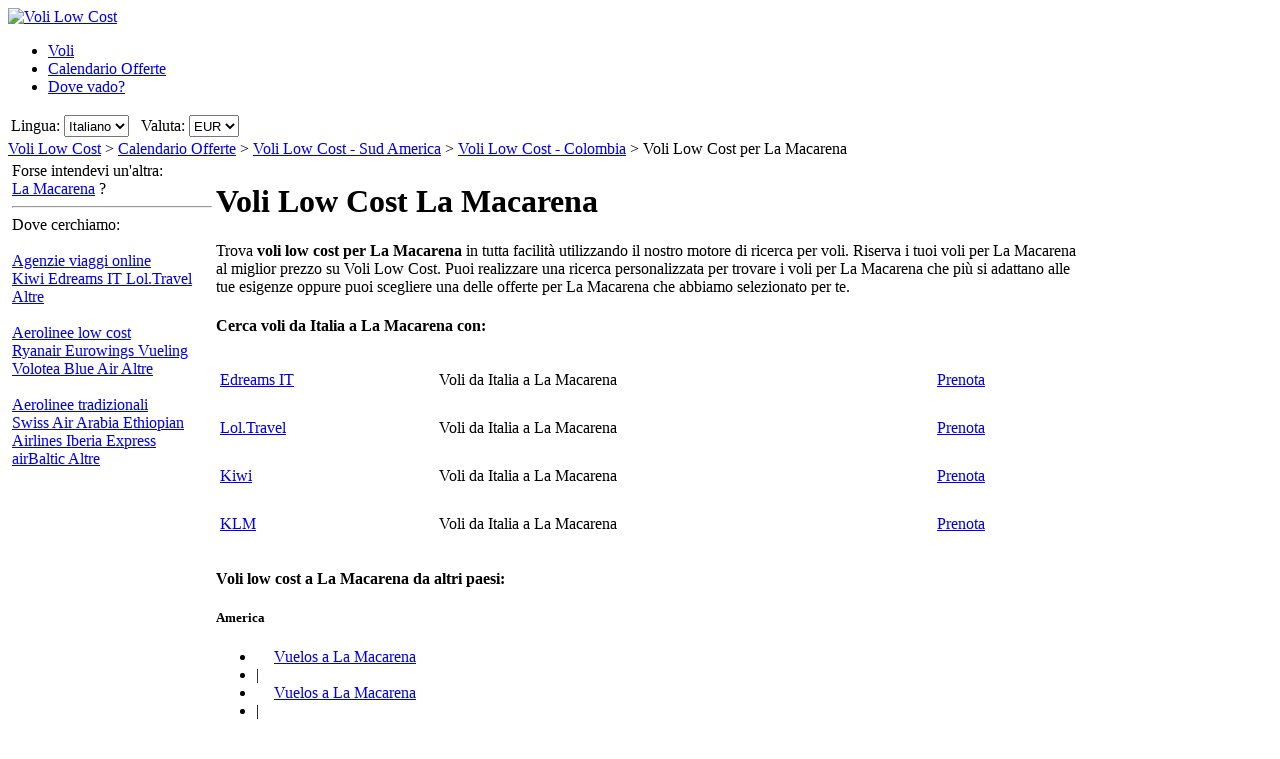

--- FILE ---
content_type: text/html; charset=UTF-8
request_url: https://www.volilowcost.it/voli-a/la-macarena-colombia.htm
body_size: 17792
content:

<!DOCTYPE html PUBLIC "-//W3C//DTD XHTML 1.0 Transitional//EN"
   "http://www.w3.org/TR/xhtml1/DTD/xhtml1-transitional.dtd">
<html xmlns="http://www.w3.org/1999/xhtml" xml:lang="it" lang="it" prefix="og: http://ogp.me/ns#">
<head>
	<title>Voli low cost La Macarena - Offerte voli La Macarena, Colombia</title>
	
	<meta http-equiv="Content-Type" content="text/html; charset=UTF-8"/>
	<meta name="viewport" content="width=device-width, initial-scale=1"/>
	<meta name="description" content="Offerte di voli low cost a La Macarena, Colombia con VoliLowCost.it. Cerca e confronta voli a La Macarena, Colombia."/>
	<meta name="keywords" content="voli low cost La Macarena, voli La Macarena, voli Colombia, voli economici La Macarena, offerte voli La Macarena"/>
	<meta property="og:title" content="Voli low cost La Macarena - Offerte voli La Macarena, Colombia" />
	<meta property="og:image" content="https://www.volilowcost.it/themes/v2009_R/i/logos/logo-it-IT.png" />
	<meta property="og:description" content="Offerte di voli low cost a La Macarena, Colombia con VoliLowCost.it. Cerca e confronta voli a La Macarena, Colombia." />
	<link rel="shortcut icon" href="/i/vuelosbaratos.ico"/>
	
	<link type="text/css" rel="stylesheet" href="https://1.vbimg.com/themes/v2009_R/css/cfglobal.css"/>
	<link type="text/css" rel="stylesheet" href="https://1.vbimg.com/themes/v2009_R/css/popcalendar.css"/>
	<link type="text/css" rel="stylesheet" href="https://1.vbimg.com/themes/v2009_R/css/staticcontent.css"/>
	<script type="text/javascript" src="/js/dynamic/strings-it.js?ts=1dc87c5ca91f596"></script>

	<script type="text/javascript">/*<![CDATA[*/
		LANG_CODE = 'it';
		FULL_PARAMS = '&amp;Full=true&amp;ShowIATA=true';
		EXTRA_PARAMS = '';
		ROOT_FOLDER = '/';
		FLIGHTS_FOLDER = '/VoliEconomici/';
		CAL_IMG_FOLDER = 'https://1.vbimg.com/i/cal/';
	/*]]>*/</script>
	<script type="text/javascript" src="/js/min/flexitip.min.js?ts=1cc003c2107d160"></script>
	<script type="text/javascript" src="/js/min/SearchForm.min.js?ts=1d4eafc8dc6ef30"></script>
	<script type="text/javascript" src="/js/min/popcalendar.min.js?ts=1d9fc3fa617ff30"></script>
	<script type="text/javascript" src="/js/min/staticcontent.min.js?ts=1d4eafc8dc6ef30"></script>
	<script type="text/javascript" src="/js/min/Suggest.min.js?ts=1d496ec15e38eb0"></script>
	<script type="text/javascript">/*<![CDATA[*/
		calPos = null;
		calWidth = 200;
		alertMethod = tooltipAlert;
		dismissAlertMethod = dismissTooltipAlerts;
		var loadCommonSuggest = function () {
			var element = document.createElement('SCRIPT');
			element.setAttribute('src', '/AJAX/CommonSuggestItems.aspx?lang=it');
			element.setAttribute('type', 'text/javascript');
			document.body.appendChild(element);
		};
	/*]]>*/</script>

	<script type="text/javascript">/*<![CDATA[*/
		var suggestCallbackFunction = null;
		var processOnLoad = function () {
			loadCommonSuggest();
			if (typeof dateDropdownChanged != 'undefined') {
				dateDropdownChanged('ddDepDayMid', 'ddDepMonthMid', 'dtDepartMid', 'ddRetDayMid', 'ddRetMonthMid', 'dtReturnMid', null);
			}
		};
	/*]]>*/</script>

</head>
<body onload="processOnLoad()" onunload="return true;" itemscope itemtype="http://schema.org/WebPage">
	<form name="CFLiveSearch" method="post" style="width:100%;height:100%;" id="CFLiveSearch">
<input type="hidden" name="__EVENTTARGET" id="__EVENTTARGET" value="" />
<input type="hidden" name="__EVENTARGUMENT" id="__EVENTARGUMENT" value="" />
<input type="hidden" name="__LASTFOCUS" id="__LASTFOCUS" value="" />
<input type="hidden" name="__VIEWSTATE" id="__VIEWSTATE" value="/wEPDwUENTM4MQ9kFgJmDw8WAh4Gc2VhcmNoMoUDAAEAAAD/////[base64]/[base64]/t20lflE=" />

<script type="text/javascript">
<!--
var theForm = document.forms['CFLiveSearch'];
if (!theForm) {
    theForm = document.CFLiveSearch;
}
function __doPostBack(eventTarget, eventArgument) {
    if (!theForm.onsubmit || (theForm.onsubmit() != false)) {
        theForm.__EVENTTARGET.value = eventTarget;
        theForm.__EVENTARGUMENT.value = eventArgument;
        theForm.submit();
    }
}
// -->
</script>


<input type="hidden" name="__VIEWSTATEGENERATOR" id="__VIEWSTATEGENERATOR" value="46B3D762" />
<input type="hidden" name="__EVENTVALIDATION" id="__EVENTVALIDATION" value="/wEdAH5y1ElL3RamVQzaGZMZqThxJ5QbL96kIwTOTUBt+yv2S7L+Pbnr+iKu6t/gbRUfi4gRx6gHJtDcmV8Wen058zr9HqFMIiAaeGUgpMCBGKdXyJAqYzKAZ3NwKOpJkSMgeHDheMmfVdsEtxVNvRlQ6y5j1M4RXVtn7cb+Yr8lhm798Xz+SkLcGYxBAp9icaCeCUtgjyuOEi7jerRvF+cbj/mS02EVeVpz/RpMQcWCRM0KZ4JwtjpsWMQYOatm4+4PqVgjXXprUl2a86e44O7NkG45SgCNT5wOUz6aDb0QV3bwS/l6Qizt87AsDd3Dz+T0WotoW3Meq3Aw2hw/5aoG4jtYClU2MvADV9FOyd2J1x2XDKZYSnn4MVoeffiuYRlOPo4CSYmpAHMVv/ir5NZKbQbjn0dRDsr7fIbzqbCwqvrvKoE5Pl16sHxJibSKAOMo+Hs5Q5T9mYhoDoIlXHrtPhN2fsK4orPsmCKcgHtKfYIlmHG1aNIH/ujMQNZiLTqcvD3nuCXW/LxNXyTjRTt5+KOilltSp8XDXNfnF/S6kincPxyM1rqumw0rHinMljer7ctWDRDXIxhYJCLS2anX/vXGdJo0OReTsDbRIgp7QGWCOyBf+nbvy2G2xdwkVJ69zCcyIim46D/e+WYMuPxR0kOrTF6Jr2BSUiHT0PdwOc6qLFqWHjo2+FmbRB+fe2aGw77J4sk5t9iMpEXoeUaRJN+bbD94HvVwbaMPlGUXInAxQRrwhDwJ60YuyIiJHbNMHc0jKyAJiQv6x3hfpJGDR4f9JKdLEnA6/6g+x0oQgSzj8xo1d15wyp44g2L9wExB7Fy7uPx+QpKIuvolv96OCXHSqgAagE8oyiXM90vJSGP0Xe+nnHAYVGsjcb8YuQ/jfdOhvN30XL+hpKYNQ1QI/DR8LLGu2fp1OCR+Kt9XKlVIVt60NY7j34J4rhECgT4p4BTnenHVxB6aVV2QooqLMzRV0CGdsV5cv0dFaqJnVdi+3GOUkmtg0StcCnIp/6qvSdte+G6Hpj6B/zOqFrIkg6MNxCrQhsGAcXmXqsvtDE9YkpPwDNqvXpapByzDkukfrrHlNhV+4piz8GyXUOWgjKP4uOsMbJ2ts0Y6A4yreKs6NMYTJc+AEd+HXGhy92+GBrx8a2f7T1SpDu9LuJMuEp3kTna2slrhKPhOvWdeyqn3wulCgdw699V+tDYnSlM938mly/8EWcKCKgN+lrKPsLvdL0/N7z59u0MdgpYVEx7WB8C28g6bJrsmocIzuTDrh0mnxi/kZYKNLbWR66bVqZRMEVQgyVWC4owXkNn0YLxS5AiktstS0SPA4N6LM23eSyvUoHYko3/rxpUN+vmdxD2JfSOFwjDKIXXcr7JoQUVQ7bequhRNqWwExEYwQNOlHMvn0otcF1dC0C6/9djihbMAzx28UPgUEG/4QSxpv6vs45YtqC/szVFrRkrSYe+iIpZcoSG6vRg0Oz/[base64]/kfqv4p1zqdM4S2PbCWJbvYma4H2ZAoqBmxwX5YWWOCxyRoJLeIGWDj7IrK8hBOhCzwymaYAwl1yKRZiNxqNzA8e+OUe1rI8RxvYUZywHsJwI2L1LYyxuL6kbhZ8VOdSR/V4Aau3cxAoR3m7mU8RwSEBq9/MCZ4+2NR9U1GZ1MxR/D+TIe77utnlpVvdFL19IfxYzpcKjSwsRJKAizVlP5o4LVvcXM9cOWFewePI9DbEa7J650aQP6d/JBL145WPTJpGxXko3X+ssmxy22KduvuEGd1+0LLuBfaMTpse7rX4gsNtYCN1qgeEYZdhWnFQ6Et2EMBGdUQH8XgP9rQPScInBOQww6bCs63tqRsWN77unDv9zzi+1aAGf8R+lMiETCD8klxKaHspfaGj4ndeAmhTQfRGvq0d4xzuDspjN3vqaQz736l4/UZTC7ruwMdN6SSh76KyKIhDvydyM47GBRWaFGlw3Zh3CLy6Egfx3XKaVXoqOoaCxgUEFORGZOKszS3XoWcPEkh+MtRGZxZ/WlpgeTQUo7aIpKtrws8bqb5/GF0YPEzJhCAbPOefq/XpU3n3r7BGV2byBv3h31VgvseXQKYxUWos/7WiRXnl7NRhWx9lzNdHcdBUtVWiF/5SvzOkLdvfHZaK5JfnrTl8AMPtEFVz9roTPCRiA2VkLwAs9tLN9WSwz16pg9UcRX/05P5MNq7+CvDGNWL87OT4TxmEKueWDR5eBog5GvjmdmbUcQ383KXClO/goSLjSoIuW+ZoHbRuTTPLmLyg2FkBlHXEU0QphdEoXotLiL4t/h+Z3Ccl6dkFPRRkATVOS2oISR+wGUvOtOW81DKm+AzJay966TKWi4sppXpOAx5BkU72NU+h/ILwNUBPcFMD/p89TkHtiJ/FDHEr9LaVBXCLj+xJ9SPmeqiRgKV86i/cVVyQ==" />
	<div class="bodycontainer">
	<table class="bodyTable" width="100%" height="100%" border="0" cellspacing="0" cellpadding="0">
		<tr>
			<td valign="top">
				<div class="containerWithoutFooter">
				
<script type="text/javascript">
var stopPage = function () {
	try {
		if (window.stop) { window.stop(); }
		else { document.execCommand('Stop'); }
	}
	catch (e) { }
};
</script>

<div class="mast">
	<div class="mastcontent">
		<div class="mastlogo">
			<a href="/" onclick="stopPage();">
				<img src="https://1.vbimg.com/themes/v2009_R/i/logos/logo-it-IT.png" class="logo" border="0" alt="Voli Low Cost"/>
			</a>
		</div>
		<ul class="headerTabs">
			<li><span><a href="/">Voli</a></span></li><li class="selected"><span><a href="/CalendarioOfferte/">Calendario Offerte</a></span></li><li><span><a href="/RicercaPerPrezzo/">Dove vado?</a></span></li>
		</ul>
	</div>
	<div class="top_round"><div class="top_round_right"><div class="top_round_bg"></div></div></div>
</div>
<div class="mastoptions">
<table id="dropdownOptions" border="0">
	<tr>
		
		<td>Lingua:</td><td><select name="top:ddLanguageTop" onchange="javascript:setTimeout(&#39;__doPostBack(\&#39;top$ddLanguageTop\&#39;,\&#39;\&#39;)&#39;, 0)" language="javascript" id="top_ddLanguageTop" class="selectBg styled" style="height:22px;">
	<option selected="selected" value="it">Italiano</option>
	<option value="en">English</option>

</select></td>
		<td width="4"></td>
		<td>Valuta:</td><td><select name="top:ddCurrencyTop" onchange="setCurrencyCookie(this.value);setTimeout(&#39;__doPostBack(\&#39;top$ddCurrencyTop\&#39;,\&#39;\&#39;)&#39;, 0)" language="javascript" id="top_ddCurrencyTop" class="selectBg styled" style="height:22px;min-width:50px;">
	<option selected="selected" value="IT">EUR</option>
	<option value="GB">GBP</option>

</select></td>
	</tr>
</table>
</div>



				<div class="breadcrumb" itemprop="breadcrumb"><a href="/">Voli Low Cost</a>&nbsp;>&nbsp;<a href="/CalendarioOfferte/">Calendario Offerte</a>&nbsp;>&nbsp;<a href="/VoliEconomici/Continente/Sud-America.htm">Voli Low Cost - Sud America</a>&nbsp;>&nbsp;<a href="/VoliEconomici/Paese/Colombia.htm">Voli Low Cost - Colombia</a>&nbsp;>&nbsp;<span>Voli Low Cost per La Macarena</span></div>
				<table cellspacing="4" cellpadding="0" width="100%" bgcolor="white" border="0">
					<tr>
						<td id="panelLeft" valign="top" align="left" bgcolor="white" style="width:200px;">
							<div class="lightRound2">
								<span class="tl"><span class="tr"></span></span>
								<div class="roundLeft"><div class="roundRight">
								<table width="100%" cellspacing="0" cellpadding="0" border="0">
									
									<tr>
										<td>
											<div class="sidebarText">Forse intendevi un'altra:</div>
											<div class="didYouMeanLink">
												<a id="hrefAltDest" rel="nofollow" href="/VoliEconomici/BuscaOfertas.aspx?txt=La+Macarena&amp;feature=true">La Macarena</a> ?
											</div>
											<hr class="greyDots"/>
										</td>
									</tr>
									
									
									<tr id="rowAirlines">
	<td>
											<div class="sidebarText">Dove cerchiamo:</div>
											<div class="leftnavTitle">
												<br/><a href="/airlines.aspx#OnlineAgents">
													Agenzie viaggi online</a>
											</div>
											<div class="leftnav">
												
													<a href="/redirect.aspx?opid=601240&url=" rel="nofollow" target="_blank">
														Kiwi
													</a>
												
													<a href="/redirect.aspx?opid=115&url=" rel="nofollow" target="_blank">
														Edreams IT
													</a>
												
													<a href="/redirect.aspx?opid=601215&url=" rel="nofollow" target="_blank">
														Lol.Travel
													</a>
												
												<a class="morenav" href="/airlines.aspx#OnlineAgents">
													Altre
												</a>
											</div>
											<div class="leftnavTitle">
												<br/><a href="/airlines.aspx#LowCost">
													Aerolinee low cost</a>
											</div>
											<div class="leftnav">
												
													<a href="/redirect.aspx?opid=11&url=" rel="nofollow" target="_blank">
														Ryanair
													</a>
												
													<a href="/redirect.aspx?opid=15&url=" rel="nofollow" target="_blank">
														Eurowings
													</a>
												
													<a href="/redirect.aspx?opid=111&url=" rel="nofollow" target="_blank">
														Vueling
													</a>
												
													<a href="/redirect.aspx?opid=601178&url=" rel="nofollow" target="_blank">
														Volotea
													</a>
												
													<a href="/redirect.aspx?opid=600597&url=" rel="nofollow" target="_blank">
														Blue Air 
													</a>
												
												<a class="morenav" href="/airlines.aspx#LowCost">
													Altre
												</a>
											</div>
											<div class="leftnavTitle">
												<br/><a href="/airlines.aspx#National">
													Aerolinee tradizionali</a>
											</div>
											<div class="leftnav">
												
													<a href="/redirect.aspx?opid=600555&url=" rel="nofollow" target="_blank">
														Swiss
													</a>
												
													<a href="/redirect.aspx?opid=600450&url=" rel="nofollow" target="_blank">
														Air Arabia
													</a>
												
													<a href="/redirect.aspx?opid=601132&url=" rel="nofollow" target="_blank">
														Ethiopian Airlines
													</a>
												
													<a href="/redirect.aspx?opid=601179&url=" rel="nofollow" target="_blank">
														Iberia Express
													</a>
												
													<a href="/redirect.aspx?opid=600418&url=" rel="nofollow" target="_blank">
														airBaltic
													</a>
												
												<a class="morenav" href="/airlines.aspx#National">
													Altre
												</a>
											</div>
										</td>
</tr>

								</table>
								</div></div>
								<span class="bl"><span class="br"></span></span>
							</div>
						</td>
						<td class="staticText withAdvancedNearby">
							<h1 class="planeIcon">Voli Low Cost La Macarena</h1>
							<div class="ofertasBox ofertasText"><span class="tl"><span class="tr"></span></span><div class="roundLeft"><div class="roundRight">
		Trova <b>voli low cost per La Macarena</b> in tutta facilità utilizzando il nostro motore di ricerca per voli. 
		Riserva i tuoi voli per La Macarena al miglior prezzo su Voli Low Cost. Puoi realizzare una ricerca 
		personalizzata per trovare i voli per La Macarena che più si adattano alle tue esigenze oppure puoi 
		scegliere una delle offerte per La Macarena che abbiamo selezionato per te.
		</div></div><span class="bl"><span class="br"></span></span></div>
							<div class="FloatContainer">
								
								
									<div class="ofertasBox">
										<span class="tl"><span class="tr"></span></span>
										<div class="roundLeft"><div class="roundRight">
									
<h4 class="ofertasTitle">Cerca voli da Italia a La Macarena con:</h4>
	<table cellspacing="0" cellpadding="4" width="100%" border="0" class="ofertasTable">
	
		<tr>
			<td valign="middle" height="40">
				<a href="/redirect.aspx?opid=115&url=" class="otherOpsLink" target="_blank" rel="nofollow"
					style="background:url('https://1.vbimg.com/i/tails/edreams-sm.gif') left top no-repeat;">
				Edreams IT
				</a>
				
			</td>
			<td valign="middle" height="40">
				Voli da Italia a La Macarena
			</td>
			<td valign="middle" height="40">
				<a class="blueText" href="/redirect.aspx?opid=115&url=" target="_blank" rel="nofollow">
					Prenota
				</a>
			</td>
		</tr>
		
		<tr>
			<td valign="middle" height="40">
				<a href="/redirect.aspx?opid=601215&url=" class="otherOpsLink" target="_blank" rel="nofollow"
					style="background:url('https://1.vbimg.com/i/tails/loltravel-sm.gif') left top no-repeat;">
				Lol.Travel
				</a>
				
			</td>
			<td valign="middle" height="40">
				Voli da Italia a La Macarena
			</td>
			<td valign="middle" height="40">
				<a class="blueText" href="/redirect.aspx?opid=601215&url=" target="_blank" rel="nofollow">
					Prenota
				</a>
			</td>
		</tr>
		
		<tr>
			<td valign="middle" height="40">
				<a href="/redirect.aspx?opid=601240&url=" class="otherOpsLink" target="_blank" rel="nofollow"
					style="background:url('https://1.vbimg.com/i/tails/kiwi-sm.gif') left top no-repeat;">
				Kiwi
				</a>
				
			</td>
			<td valign="middle" height="40">
				Voli da Italia a La Macarena
			</td>
			<td valign="middle" height="40">
				<a class="blueText" href="/redirect.aspx?opid=601240&url=" target="_blank" rel="nofollow">
					Prenota
				</a>
			</td>
		</tr>
		
		<tr>
			<td valign="middle" height="40">
				<a href="/redirect.aspx?opid=86&url=" class="otherOpsLink" target="_blank" rel="nofollow"
					style="background:url('https://1.vbimg.com/i/tails/klm-sm.gif') left top no-repeat;">
				KLM
				</a>
				
			</td>
			<td valign="middle" height="40">
				Voli da Italia a La Macarena
			</td>
			<td valign="middle" height="40">
				<a class="blueText" href="/redirect.aspx?opid=86&url=" target="_blank" rel="nofollow">
					Prenota
				</a>
			</td>
		</tr>
		
	</table>

										</div></div>
										<span class="bl"><span class="br"></span></span>
									</div>
									

								
								
								
								
								
								
								
									<div class="ofertasBox">
										<span class="tl"><span class="tr"></span></span>
										<div class="roundLeft"><div class="roundRight">
									
<h4 class="ofertasTitle">Voli low cost a La Macarena da altri paesi:</h4><h5>America</h5>
<ul class="sitelinks">
<li><a href="https://www.vuelosbaratos.com.ar/vuelos-a/la-macarena-colombia.htm" rel="nofollow"><span style="background:url(https://1.vbimg.com/i/flags/gif/es-ar.gif) no-repeat 0 2px;padding-left:18px;">Vuelos</span> a La Macarena</a></li>
<li>&#32;|&#32;</li>
<li><a href="https://www.vuelosbaratos.bo/vuelos-a/la-macarena-colombia.htm" rel="nofollow"><span style="background:url(https://1.vbimg.com/i/flags/gif/es-bo.gif) no-repeat 0 2px;padding-left:18px;">Vuelos</span> a La Macarena</a></li>
<li>&#32;|&#32;</li>
<li><a href="https://www.voosbaratos.com.br/vôos-para/la-macarena-colômbia.htm"><span style="background:url(https://1.vbimg.com/i/flags/gif/pt-br.gif) no-repeat 0 2px;padding-left:18px;">Passagens</span> aéreas La Macarena</a></li>
<li>&#32;|&#32;</li>
<li><a href="https://www.vuelosbaratos.cl/vuelos-a/la-macarena-colombia.htm" rel="nofollow"><span style="background:url(https://1.vbimg.com/i/flags/gif/es-cl.gif) no-repeat 0 2px;padding-left:18px;">Vuelos</span> a La Macarena</a></li>
<li>&#32;|&#32;</li>
<li><a href="https://www.vuelosbaratos.com.co/vuelos-a/la-macarena-colombia.htm" rel="nofollow"><span style="background:url(https://1.vbimg.com/i/flags/gif/es-co.gif) no-repeat 0 2px;padding-left:18px;">Vuelos</span> a La Macarena</a></li>
<li>&#32;|&#32;</li>
<li><a href="https://www.vuelosbaratos.cr/vuelos-a/la-macarena-colombia.htm" rel="nofollow"><span style="background:url(https://1.vbimg.com/i/flags/gif/es-cr.gif) no-repeat 0 2px;padding-left:18px;">Vuelos</span> a La Macarena</a></li>
<li>&#32;|&#32;</li>
<li><a href="https://www.vuelosbaratos.ec/vuelos-a/la-macarena-colombia.htm" rel="nofollow"><span style="background:url(https://1.vbimg.com/i/flags/gif/es-ec.gif) no-repeat 0 2px;padding-left:18px;">Vuelos</span> a La Macarena</a></li>
<li>&#32;|&#32;</li>
<li><a href="https://www.vuelosbaratos.us/vuelos-a/la-macarena-colombia.htm" rel="nofollow"><span style="background:url(https://1.vbimg.com/i/flags/gif/en-us.gif) no-repeat 0 2px;padding-left:18px;">Vuelos</span> a La Macarena</a></li>
<li>&#32;|&#32;</li>
<li><a href="https://www.vuelosbaratos.com.mx/vuelos-a/la-macarena-colombia.htm" rel="nofollow"><span style="background:url(https://1.vbimg.com/i/flags/gif/es-mx.gif) no-repeat 0 2px;padding-left:18px;">Vuelos</span> a La Macarena</a></li>
<li>&#32;|&#32;</li>
<li><a href="https://www.vuelosbaratos.com.ni/vuelos-a/la-macarena-colombia.htm" rel="nofollow"><span style="background:url(https://1.vbimg.com/i/flags/gif/es-ni.gif) no-repeat 0 2px;padding-left:18px;">Vuelos</span> a La Macarena</a></li>
<li>&#32;|&#32;</li>
<li><a href="https://www.vuelosbaratos.com.py/vuelos-a/la-macarena-colombia.htm" rel="nofollow"><span style="background:url(https://1.vbimg.com/i/flags/gif/es-py.gif) no-repeat 0 2px;padding-left:18px;">Vuelos</span> a La Macarena</a></li>
<li>&#32;|&#32;</li>
<li><a href="https://www.vuelosbaratos.pe/vuelos-a/la-macarena-colombia.htm" rel="nofollow"><span style="background:url(https://1.vbimg.com/i/flags/gif/es-pe.gif) no-repeat 0 2px;padding-left:18px;">Vuelos</span> a La Macarena</a></li>
<li>&#32;|&#32;</li>
<li><a href="https://www.vuelosbaratos.pr/vuelos-a/la-macarena-colombia.htm" rel="nofollow"><span style="background:url(https://1.vbimg.com/i/flags/gif/es-pr.gif) no-repeat 0 2px;padding-left:18px;">Vuelos</span> a La Macarena</a></li>
<li>&#32;|&#32;</li>
<li><a href="https://www.vuelosbaratos.com.uy/vuelos-a/la-macarena-colombia.htm" rel="nofollow"><span style="background:url(https://1.vbimg.com/i/flags/gif/es-uy.gif) no-repeat 0 2px;padding-left:18px;">Vuelos</span> a La Macarena</a></li>
<li>&#32;|&#32;</li>
<li><a href="https://www.vuelosbaratos.com.ve/vuelos-a/la-macarena-colombia.htm" rel="nofollow"><span style="background:url(https://1.vbimg.com/i/flags/gif/es-ve.gif) no-repeat 0 2px;padding-left:18px;">Vuelos</span> a La Macarena</a></li>
</ul>
<h5>Europa</h5>
<ul class="sitelinks">
<li><a href="https://www.goedkopevluchten.be/vluchten-naar/la-macarena-colombia.htm"><span style="background:url(https://1.vbimg.com/i/flags/gif/nl-be.gif) no-repeat 0 2px;padding-left:18px;">Vluchten</span> La Macarena</a></li>
<li>&#32;|&#32;</li>
<li><a href="https://www.billigeflybilletter.com/flyrejser-til/la-macarena-colombia.htm"><span style="background:url(https://1.vbimg.com/i/flags/gif/da-dk.gif) no-repeat 0 2px;padding-left:18px;">Billige</span> flybilletter La Macarena</a></li>
<li>&#32;|&#32;</li>
<li><a href="https://www.guenstigefluege.de/billigflüge/la-macarena-kolumbien.htm"><span style="background:url(https://1.vbimg.com/i/flags/gif/de-de.gif) no-repeat 0 2px;padding-left:18px;">Günstige</span> Flüge La Macarena</a></li>
<li>&#32;|&#32;</li>
<li><a href="https://www.vuelosbaratos.es/vuelos-a/la-macarena-colombia.htm"><span style="background:url(https://1.vbimg.com/i/flags/gif/es-es.gif) no-repeat 0 2px;padding-left:18px;">Vuelos</span> Baratos La Macarena</a></li>
<li>&#32;|&#32;</li>
<li><a href="https://www.volspaschers.fr/vols-a/la-macarena-colombie.htm"><span style="background:url(https://1.vbimg.com/i/flags/gif/fr-fr.gif) no-repeat 0 2px;padding-left:18px;">Vol</span> pas cher La Macarena</a></li>
<li>&#32;|&#32;</li>
<li><a href="https://www.goedkopevluchten.nl/vliegtickets/la-macarena-colombia.htm"><span style="background:url(https://1.vbimg.com/i/flags/gif/nl-nl.gif) no-repeat 0 2px;padding-left:18px;">Goedkope</span> vliegtickets La Macarena</a></li>
<li>&#32;|&#32;</li>
<li><a href="https://www.billig-fly.no/fly-til/la-macarena-colombia.htm"><span style="background:url(https://1.vbimg.com/i/flags/gif/nb-no.gif) no-repeat 0 2px;padding-left:18px;">Billige</span> flybilletter La Macarena</a></li>
<li>&#32;|&#32;</li>
<li><a href="https://www.tanielinielotnicze.pl/loty-do/la-macarena-kolumbia.htm"><span style="background:url(https://1.vbimg.com/i/flags/gif/pl-pl.gif) no-repeat 0 2px;padding-left:18px;">Tanie</span> loty La Macarena</a></li>
<li>&#32;|&#32;</li>
<li><a href="https://www.voosbaratos.pt/voos-para/la-macarena-colômbia.htm"><span style="background:url(https://1.vbimg.com/i/flags/gif/pt-pt.gif) no-repeat 0 2px;padding-left:18px;">Voos</span> baratos La Macarena</a></li>
<li>&#32;|&#32;</li>
<li><a href="https://www.halvatlennot.fi/lentoliput/la-macarena-kolumbia.htm"><span style="background:url(https://1.vbimg.com/i/flags/gif/fi-fi.gif) no-repeat 0 2px;padding-left:18px;">Halvat</span> Lennot La Macarena</a></li>
<li>&#32;|&#32;</li>
<li><a href="https://www.billigaflygbiljetter.se/flyg-till/la-macarena-colombia.htm"><span style="background:url(https://1.vbimg.com/i/flags/gif/sv-se.gif) no-repeat 0 2px;padding-left:18px;">Billiga</span> Flygbiljetter La Macarena</a></li>
</ul>


										</div></div>
										<span class="bl"><span class="br"></span></span>
									</div>
									

								<div class="FloatBox">
<script type="text/javascript">/*<![CDATA[*/
function validateMiddleForm(){
	var p = {
		ErrDepId:'errDepMid',ErrDestId:'errDestMid',ErrDateId:'errDateMid',
		DepCityId:'tbDepMid',DestCityId:'tbDestMid',DepIataId:'tbDepIataMid',DestIataId:'tbDestIataMid',
		TrainCheckId:'chkTrainMid',FlightCheckId:'',BusCheckId:'chkBusMid',FerryCheckId:'chkFerryMid',
		DepartDateId:'dtDepartMid',ReturnDateId:'dtReturnMid',OnewayRadioId:'optOneWayMid',
		AdultsId:'ddAdultsMid',ChildrenId:'ddChildrenMid',InfantsId:'ddInfantsMid',CurrencyId:'ddCurrencyMid',
		BusinessCheckId:'',InclNearbyDep:'chkDepNearbyMid',InclNearbyDest:'chkDestNearbyMid',
		CheckboxName:'cblCompareMid',ResidentsCheckbox:'chkResidentMid'
	};
	submitSearchForm(p);
};
function middleDateChanged(){
	calendarChanged('ddDepDayMid','ddDepMonthMid','dtDepartMid','ddRetDayMid','ddRetMonthMid','dtReturnMid');
};
/*]]>*/</script>
									<div class="shadowedBox searchBoxBg">
										<span class="tl"><span class="tr"></span></span>
										<div class="roundLeft"><div class="roundRight">
										<div id="liveSearch" style="padding-top:4px;">
										<table class="SearchBox" cellspacing="6" align="center" border="0" style="margin:0 auto;" id="tbSearchBox">
											<tr>
												<td class="tdInput" width="240">
													Da:&nbsp;<span id="errDepMid"></span><br/>
													<div class="animbox">
														<input maxlength="100" type="text" id="tbDepMid" class="inputBg" style="width:230px;" autocomplete="off" onfocus="LoadSuggestV2({item:this,iata:'tbDepIataMid',lang:'it',img:'imgDepLoadingMid',send:validateMiddleForm,scale:1.5,callback:suggestCallbackFunction})" value="Roma, Italia"/>
														<img src="https://1.vbimg.com/i/snake_sml_4.gif" id="imgDepLoadingMid" class="anim" style="display:none;" width="16" height="16" alt=""/>
													</div>
													<div class="nearbyAirportOption"><input type="checkbox" id="chkDepNearbyMid" checked/>&nbsp;<label for="chkDepNearbyMid">Includi aeroporti vicini</label></div>
													<input type="hidden" id="tbDepIataMid" autocomplete="off" value="ROM" country="IT"/>
												</td>
												<td style="padding:0 0 8px 0;">
													<input type="checkbox" id="swapped" style="display:none"/>
													<label for="swapped" onclick="switchFromAndTo('tbDepMid','tbDepIataMid','tbDestMid','tbDestIataMid')">
														<div class="swap">&rlarr;</div>
													</label>
												</td>
												<td class="tdInput" width="240">
													A:&nbsp;<span id="errDestMid"></span><br/>
													<div class="animbox">
														<input maxlength="100" type="text" id="tbDestMid" class="inputBg" style="width:230px;" autocomplete="off" onfocus="LoadSuggestV2({item:this,iata:'tbDestIataMid',lang:'it',img:'imgDestLoadingMid',send:validateMiddleForm,scale:1.5,callback:suggestCallbackFunction})" value="La Macarena, Colombia"/>
														<img src="https://1.vbimg.com/i/snake_sml_4.gif" id="imgDestLoadingMid" class="anim" style="display:none;" width="16" height="16" alt=""/>
													</div>
													<div class="nearbyAirportOption"><input type="checkbox" id="chkDestNearbyMid" />&nbsp;<label for="chkDestNearbyMid">Includi aeroporti vicini</label></div>
													<input type="hidden" id="tbDestIataMid" autocomplete="off" value="LMC" country="CO"/>
												</td>
											</tr>
											<tr>
												<td align="left" colspan="2">
													Partenza:<br/>
													<table class="tblDate" cellpadding="0" cellspacing="0" border="0">
													<tr>
														<td style="padding-right:3px;">
															<select name="ddDepDayMid" id="ddDepDayMid" class="selectBg" onchange="dateDropdownChanged(&#39;ddDepDayMid&#39;,&#39;ddDepMonthMid&#39;,&#39;dtDepartMid&#39;,&#39;ddRetDayMid&#39;,&#39;ddRetMonthMid&#39;,&#39;dtReturnMid&#39;,this)" style="height:26px;width:48px;">
	<option value="1">1</option>
	<option value="2">2</option>
	<option value="3">3</option>
	<option value="4">4</option>
	<option value="5">5</option>
	<option value="6">6</option>
	<option value="7">7</option>
	<option value="8">8</option>
	<option value="9">9</option>
	<option value="10">10</option>
	<option value="11">11</option>
	<option value="12">12</option>
	<option value="13">13</option>
	<option value="14">14</option>
	<option value="15">15</option>
	<option value="16">16</option>
	<option value="17">17</option>
	<option value="18">18</option>
	<option value="19">19</option>
	<option value="20">20</option>
	<option value="21">21</option>
	<option value="22">22</option>
	<option value="23">23</option>
	<option value="24">24</option>
	<option selected="selected" value="25">25</option>
	<option value="26">26</option>
	<option value="27">27</option>
	<option value="28">28</option>
	<option value="29">29</option>
	<option value="30">30</option>
	<option value="31">31</option>

</select>
														</td>
														<td style="padding-right:3px;">
															<select name="ddDepMonthMid" id="ddDepMonthMid" class="selectBg" onchange="dateDropdownChanged(&#39;ddDepDayMid&#39;,&#39;ddDepMonthMid&#39;,&#39;dtDepartMid&#39;,&#39;ddRetDayMid&#39;,&#39;ddRetMonthMid&#39;,&#39;dtReturnMid&#39;,this)" style="height:26px;width:162px;">
	<option selected="selected" value="2026-1">gennaio 2026</option>
	<option value="2026-2">febbraio 2026</option>
	<option value="2026-3">marzo 2026</option>
	<option value="2026-4">aprile 2026</option>
	<option value="2026-5">maggio 2026</option>
	<option value="2026-6">giugno 2026</option>
	<option value="2026-7">luglio 2026</option>
	<option value="2026-8">agosto 2026</option>
	<option value="2026-9">settembre 2026</option>
	<option value="2026-10">ottobre 2026</option>
	<option value="2026-11">novembre 2026</option>
	<option value="2026-12">dicembre 2026</option>

</select>
															<input name="dtDepartMid" type="hidden" id="dtDepartMid" value="2026-1-25" />
														</td>
														<td class="tdCal"><div class="calendar" onclick="return popUpCalendar(null, 'yyyy-m-d', 'dtDepartMid', 'ddDepDayMid', 'ddDepMonthMid', middleDateChanged)"></div></td>
													</tr>
													</table>
												</td>
												<td align="left" id="tdReturnDateMid">
													Ritorno:&nbsp;<span id="errDateMid"></span><br/>
													<table class="tblDate" cellpadding="0" cellspacing="0" border="0">
													<tr>
														<td id="tdReturnDayMid" style="padding-right:3px;">
															<select name="ddRetDayMid" id="ddRetDayMid" class="selectBg" onchange="dateDropdownChanged(&#39;ddDepDayMid&#39;,&#39;ddDepMonthMid&#39;,&#39;dtDepartMid&#39;,&#39;ddRetDayMid&#39;,&#39;ddRetMonthMid&#39;,&#39;dtReturnMid&#39;,this)" style="height:26px;width:48px;">
	<option selected="selected" value="1">1</option>
	<option value="2">2</option>
	<option value="3">3</option>
	<option value="4">4</option>
	<option value="5">5</option>
	<option value="6">6</option>
	<option value="7">7</option>
	<option value="8">8</option>
	<option value="9">9</option>
	<option value="10">10</option>
	<option value="11">11</option>
	<option value="12">12</option>
	<option value="13">13</option>
	<option value="14">14</option>
	<option value="15">15</option>
	<option value="16">16</option>
	<option value="17">17</option>
	<option value="18">18</option>
	<option value="19">19</option>
	<option value="20">20</option>
	<option value="21">21</option>
	<option value="22">22</option>
	<option value="23">23</option>
	<option value="24">24</option>
	<option value="25">25</option>
	<option value="26">26</option>
	<option value="27">27</option>
	<option value="28">28</option>
	<option value="29">29</option>
	<option value="30">30</option>
	<option value="31">31</option>

</select>
														</td>
														<td id="tdReturnMonthMid" style="padding-right:3px;">
															<select name="ddRetMonthMid" id="ddRetMonthMid" class="selectBg" onchange="dateDropdownChanged(&#39;ddDepDayMid&#39;,&#39;ddDepMonthMid&#39;,&#39;dtDepartMid&#39;,&#39;ddRetDayMid&#39;,&#39;ddRetMonthMid&#39;,&#39;dtReturnMid&#39;,this)" style="height:26px;width:162px;">
	<option value="2026-1">gennaio 2026</option>
	<option selected="selected" value="2026-2">febbraio 2026</option>
	<option value="2026-3">marzo 2026</option>
	<option value="2026-4">aprile 2026</option>
	<option value="2026-5">maggio 2026</option>
	<option value="2026-6">giugno 2026</option>
	<option value="2026-7">luglio 2026</option>
	<option value="2026-8">agosto 2026</option>
	<option value="2026-9">settembre 2026</option>
	<option value="2026-10">ottobre 2026</option>
	<option value="2026-11">novembre 2026</option>
	<option value="2026-12">dicembre 2026</option>

</select>
															<input name="dtReturnMid" type="hidden" id="dtReturnMid" value="2026-2-1" />
														</td>
														<td class="tdCal" id="tdReturnCalMid"><div class="calendar" onclick="return popUpCalendar(null, 'yyyy-m-d', 'dtReturnMid', 'ddRetDayMid', 'ddRetMonthMid', middleDateChanged)"></div></td>
													</tr>
													</table>
												</td>
											</tr>
											<tr>
												<td colspan="2" rowspan="1">
													<table cellpadding="0" cellspacing="0" border="0" style="margin:6px 0;white-space:nowrap;"><tr>
														<td style="padding:0 8px 0 0;"><input type="radio" name="FLWay" id="optOneWayMid" onclick="SetItemDisabled(['tdReturnDateMid','ddRetDayMid','ddRetMonthMid','tdReturnCalMid'],true)" value="1"/><label for="optOneWayMid">Solo andata</label></td>
														<td style="padding:0 6px 0 0;"><input type="radio" name="FLWay" id="optReturnMid" onclick="SetItemDisabled(['tdReturnDateMid','ddRetDayMid','ddRetMonthMid','tdReturnCalMid'],false)" value="2" checked="checked"/><label for="optReturnMid">Ritorno</label></td>
													</tr></table>
													
												</td>
												<td>
													<table width="100%" cellpadding="0" cellspacing="0" border="0">
														<tr>
															<td>
																Adulti:<br/>
																<select name="ddAdultsMid" id="ddAdultsMid" class="selectBg" style="height:26px;width:48px;">
	<option selected="selected" value="1">1</option>
	<option value="2">2</option>
	<option value="3">3</option>
	<option value="4">4</option>
	<option value="5">5</option>
	<option value="6">6</option>
	<option value="7">7</option>
	<option value="8">8</option>
	<option value="9">9</option>

</select>
															</td>
															<td>
																Bambini:<br/>
																<select name="ddChildrenMid" id="ddChildrenMid" class="selectBg" style="height:26px;width:48px;">
	<option selected="selected" value="0">0</option>
	<option value="1">1</option>
	<option value="2">2</option>
	<option value="3">3</option>
	<option value="4">4</option>
	<option value="5">5</option>
	<option value="6">6</option>
	<option value="7">7</option>
	<option value="8">8</option>
	<option value="9">9</option>

</select>
															</td>
															<td>
																Neonati:<br/>
																<select name="ddInfantsMid" id="ddInfantsMid" class="selectBg" style="height:26px;width:48px;">
	<option selected="selected" value="0">0</option>
	<option value="1">1</option>
	<option value="2">2</option>
	<option value="3">3</option>
	<option value="4">4</option>
	<option value="5">5</option>
	<option value="6">6</option>
	<option value="7">7</option>
	<option value="8">8</option>
	<option value="9">9</option>

</select>
															</td>
														</tr>
													</table>
												</td>
											</tr>
											<tr>
												<td id="tdMultiTransportMid1" valign="bottom" colspan="2">
													
													<div class="advDiv">
														<a name="lnkAdvanced" class="advLink" onclick="toggleDisplay(this,'divAdvancedMid','advLink','advLinkOpen')">
															<span>Motore di ricerca multi-trasporto</span>
														</a>
													</div>
													
												</td>

												<td class="tdSelect" valign="bottom">
													Valuta:<br/>
													<select name="ddCurrencyMid" id="ddCurrencyMid" class="selectBg" style="height:26px;width:213px;">
	<option selected="selected" value="IT">EUR - Euro</option>
	<option value="GB">GBP - Sterline</option>

</select>
												</td>
											</tr>
											
											<tr id="trTransportOptionsMid">
	<td colspan="3" class="advCell">
													<div id="divAdvancedMid" style="float:left;display:none;">
														<table class="advTable" cellpadding="0" border="0">
															<tr>
																<td><span class="txtCompare">Compara voli con:</span></td>
																<td>
																	<span class="transport" >
																		<input type="checkbox" id="chkTrainMid"/> <label for="chkTrainMid" class="train">Treni</label>
																	</span>
																	<span class="transport"  style="display:none" >
																		<input type="checkbox" id="chkBusMid"/> <label for="chkBusMid" class="bus">Bus</label>
																	</span>
																	<span class="transport" >
																		<input type="checkbox" id="chkFerryMid"/> <label for="chkFerryMid" class="ferry">Traghetti</label>
																	</span>
																</td>
															</tr>
														</table>
													</div>
													<span class="spacer">&nbsp;</span>
												</td>
</tr>

											<tr>
												<td>
													
												</td>
												<td colspan="2" class="searchButtonCellBottom">
													<div class="searchbutton" onclick="validateMiddleForm()"><span class="text" style="width:96px">CERCA</span></div>
												</td>
											</tr>
										</table>
										</div>
										</div></div>
										<span class="bl"><span class="br"></span></span>
									</div>
								</div>
							</div>
						</td>
						<td id="panelRight2" valign="top" style="width:180px;">
						<!-- Previous Searches -->
						
						
						</td>
					</tr>
				</table>
				</div>
			</td>
		</tr>
		<tr>
			<td valign="bottom" height="1">
<div class="footer_container">
<div class="innertop"><div class="right"></div></div>
<div class="foot_outer foot_top">
	<img src="https://1.vbimg.com/i/t.gif" width="960" height="1" alt=""/>
	<ul class="footer footerText1">
	
		<li><a href="/faq.aspx" rel="nofollow">FAQ</a></li>
		<li class="liDivide">|</li>
		<li><a href="/feedback.aspx" rel="nofollow">Suggerimenti</a></li>
	
		<li class="liDivide">|</li>
		<li><a href="/sitemap.aspx">Mappa del Sito</a></li>
	
	
	</ul>
</div>
<div class="footer2_outer">
<table cellpadding="0" cellspacing="0" align="center" class="footer2_tbl">
	<tr>
		<td class="footerpanel1_top">
			<div class="footerpanel_inner">
				<h4><img src="https://1.vbimg.com/i/footer_plane.gif" width="41" height="26" border="0" alt=""/><a href="/aboutus.aspx" rel="nofollow">Chi Siamo</a></h4>
				<div class="blurb">
					Voli Low Cost è un comparatore indipendente e gratuito di voli ed hotel. Voli Low Cost confronta simultaneamente le più vantaggiose offerte voli di centinaia di compagnie aeree di linea, aerolinee low cost, operatori charter e agenzie di viaggi online.
				</div>
			</div>
		</td>
		<td width="12"><img src="https://1.vbimg.com/i/t.gif" width="1" height="100" border="0" alt=""/></td>
		<td class="footerpanel2_top">
			<div class="footerpanel_inner">
				<h4><img src="https://1.vbimg.com/i/footer_plane.gif" width="41" height="26" border="0" alt="Voli low cost a"/><a href="/CalendarioOfferte/">Voli low cost a</a>:</h4>
				
<ul class="footerCloud">

	<li><a href="/voli-a/amsterdam-paesi-bassi.htm" class="tag2" title="Voli Low Cost Amsterdam">Voli Low Cost Amsterdam</a>&#32;</li>
	
	<li><a href="/voli-a/bangkok-thailandia.htm" class="tag4" title="Voli Low Cost Bangkok">Voli Low Cost Bangkok</a>&#32;</li>
	
	<li><a href="/voli-a/barcellona-spagna.htm" class="tag0" title="Voli Low Cost Barcellona">Voli Low Cost Barcellona</a>&#32;</li>
	
	<li><a href="/voli-a/bucarest-romania.htm" class="tag3" title="Voli Low Cost Bucarest">Voli Low Cost Bucarest</a>&#32;</li>
	
	<li><a href="/voli-a/catania-italia.htm" class="tag2" title="Voli Low Cost Catania">Voli Low Cost Catania</a>&#32;</li>
	
	<li><a href="/voli-a/lisbona-portogallo.htm" class="tag3" title="Voli Low Cost Lisbona">Voli Low Cost Lisbona</a>&#32;</li>
	
	<li><a href="/voli-a/londra-inghilterra.htm" class="tag1" title="Voli Low Cost Londra">Voli Low Cost Londra</a>&#32;</li>
	
	<li><a href="/voli-a/madrid-spagna.htm" class="tag2" title="Voli Low Cost Madrid">Voli Low Cost Madrid</a>&#32;</li>
	
	<li><a href="/voli-a/malaga-spagna.htm" class="tag3" title="Voli Low Cost Malaga">Voli Low Cost Malaga</a>&#32;</li>
	
	<li><a href="/voli-a/milano-italia.htm" class="tag0" title="Voli Low Cost Milano">Voli Low Cost Milano</a>&#32;</li>
	
	<li><a href="/voli-a/napoli-italia.htm" class="tag1" title="Voli Low Cost Napoli">Voli Low Cost Napoli</a>&#32;</li>
	
	<li><a href="/voli-a/new-york-stati-uniti-d'america.htm" class="tag4" title="Voli Low Cost New York">Voli Low Cost New York</a>&#32;</li>
	
	<li><a href="/voli-a/palermo-italia.htm" class="tag1" title="Voli Low Cost Palermo">Voli Low Cost Palermo</a>&#32;</li>
	
	<li><a href="/voli-a/parigi-francia.htm" class="tag1" title="Voli Low Cost Parigi">Voli Low Cost Parigi</a>&#32;</li>
	
	<li><a href="/voli-a/praga-repubblica-ceca.htm" class="tag4" title="Voli Low Cost Praga">Voli Low Cost Praga</a>&#32;</li>
	
	<li><a href="/voli-a/roma-italia.htm" class="tag0" title="Voli Low Cost Roma">Voli Low Cost Roma</a>&#32;</li>
	
	<li><a href="/voli-a/sharm-el-sheikh-egitto.htm" class="tag4" title="Voli Low Cost Sharm El Sheikh">Voli Low Cost Sharm El Sheikh</a>&#32;</li>
	
	<li><a href="/voli-a/tenerife-spagna.htm" class="tag3" title="Voli Low Cost Tenerife">Voli Low Cost Tenerife</a>&#32;</li>
	
	<li><a href="/voli-a/torino-italia.htm" class="tag2" title="Voli Low Cost Torino">Voli Low Cost Torino</a>&#32;</li>
	
	<li><a href="/voli-a/valencia-spagna.htm" class="tag4" title="Voli Low Cost Valencia">Voli Low Cost Valencia</a>&#32;</li>
	
</ul>
				<a class="azlink" href="/CalendarioOfferte/">Vedi tutte le destinazioni (A-Z)</a>
			</div>
		</td>
	</tr>
	<tr>
		<td class="footerpanel1_btm">&nbsp;</td>
		<td></td>
		<td class="footerpanel2_btm">&nbsp;</td>
	</tr>
</table>
<ul class="footer2 footer2_text">
	<li>&copy; 2008-2026 <a href="http://www.vuelosbaratos.es">Vuelos Baratos</a> Ltd. Tutti i diritti riservati</li>
	<li>|</li>
	<li><a href="/terms.aspx" rel="nofollow">Condizioni d’uso</a></li>
	<li>|</li>
	<li><a href="/privacy.aspx" rel="nofollow">Politica sulla Privacy</a></li>
	
	<li>|</li>
	<li><a href="/cookiepolicy.aspx" rel="nofollow">Politica sui cookie</a></li>
	
	
</ul>

<div class="droplist">
<ul class="item">
<li id="toggleFooterLinks">
<span class="lbl">Modifica Paese: </span><span class="drop_arrow">
Voli Low Cost (Italia)
<img src="https://1.vbimg.com/i/footer/flags2/IT.gif" width="19" height="16" border="0" alt="Voli Low Cost"/>
</span>
</li>
<li class="lbl">Lingua: </li>
	<li><a href="/" rel="nofollow"><img src="https://1.vbimg.com/i/footer/lang/it.gif" width="19" height="16" border="0" alt="Italiano"/> Italiano</a></li>
	<li>|</li>
	<li><a href="/en/" rel="nofollow"><img src="https://1.vbimg.com/i/footer/lang/en.gif" width="19" height="16" border="0" alt="English"/> English</a></li>
	
</ul>
</div>
<div id="footerLinks" class="item_sub">

<ul class="footer_flags">


	<li>
		<a href="https://www.vuelosbaratos.es" style="background:url(https://1.vbimg.com/i/footer/flags2/ES.gif) no-repeat left center;padding-left:22px;">
		Vuelos Baratos</a> (ES)
	</li>
	
	<li>
		<a href="https://www.voosbaratos.pt" style="background:url(https://1.vbimg.com/i/footer/flags2/PT.gif) no-repeat left center;padding-left:22px;">
		Voos Baratos</a> (PT)
	</li>
	
	<li>
		<a href="https://www.volspaschers.fr" style="background:url(https://1.vbimg.com/i/footer/flags2/FR.gif) no-repeat left center;padding-left:22px;">
		Vols Pas Chers</a> (FR)
	</li>
	
	<li>
		<a href="https://www.billigaflygbiljetter.se" style="background:url(https://1.vbimg.com/i/footer/flags2/SE.gif) no-repeat left center;padding-left:22px;">
		Billiga Flygbiljetter</a> (SE)
	</li>
	
	<li>
		<a href="https://www.halvatlennot.fi" style="background:url(https://1.vbimg.com/i/footer/flags2/FI.gif) no-repeat left center;padding-left:22px;">
		Halvat Lennot</a> (FI)
	</li>
	
	<li>
		<a href="https://www.tanielinielotnicze.pl" style="background:url(https://1.vbimg.com/i/footer/flags2/PL.gif) no-repeat left center;padding-left:22px;">
		Tanie Linie Lotnicze</a> (PL)
	</li>
	
	<li>
		<a href="https://www.volieconomici.it" style="background:url(https://1.vbimg.com/i/footer/flags2/IT.gif) no-repeat left center;padding-left:22px;">
		Voli Economici</a> (IT)
	</li>
	
</ul>

</div>

</div>
<div class="innerbtm"><div class="right"></div></div>
</div>
<script type="text/javascript">/*<![CDATA[*/
	try {
		if (typeof(setCalendarDate) != 'undefined') {
			setCalendarDate(new Date(2026,0,18));
		}
	} catch (ex) { }
/*]]>*/</script>
<a name="IP:ns3092232"></a>
<script type="text/javascript" src="/js/min/ConsentManager.min.js?ts=1d4832c80195310"></script>
<script type="text/javascript">/*<![CDATA[*/
	ConsentManager.Enabled = true;
	
/*]]>*/</script>
<script type="text/javascript" src="/js/min/cookietracker.min.js?ts=1d47aa1c38edc70"></script>



<div id="cookieconsent" class="consent consent-big">
	<div class="consent-top">
		<h2>La tua privacy è importante per noi</h2>
		<p>
			
		Noi e i nostri partner raccogliamo dati sul tuo utilizzo di VoliLowCost.it, per fornirti un'esperienza personalizzata, annunci pubblicitari pertinenti, informazioni e monitoraggio delle conversioni.
		Questo ci consente di fornire i nostri servizi, migliorarli e tenerci aggiornati sulle esigenze dei nostri visitatori.
		Consulta <a href="/cookiepolicy.aspx">l'informativa sui cookie</a> per maggiori informazioni, oppure per <a href="/cookiepolicy.aspx#control_cookies">imparare a controllarli</a>.
	
		</p>
	</div>
	<div id="cookiePreferences"></div>
	<div class="acceptOrEdit">
		<button id="cookieok">OK</button>
		<a href="#" onclick="return togglePreferences(true);">Modifica le preferenze dei cookie</a>
	</div>
</div>
<script type="text/javascript">
	var askConsent = true;
	var preferencesEdited = false;
	function changeConsent(consent) {
		if (typeof (ConsentManager) == 'undefined') { return; }
		consent = consent ? consent : getConsentLevel();
		ConsentManager.GrantConsent(consent);
	};
	function getConsentLevel() {
		if (!askConsent || !preferencesEdited) { return 31; }
		if (typeof (ConsentManager) == 'undefined') { return 0; }
		getConsentNode();
		var consent = ConsentManager.CookieCategory.None;
		var chkUX = document.getElementById('chkUX'),
			chkAnalytics = document.getElementById('chkAnalytics'),
			chkSocial = document.getElementById('chkSocial'),
			chkAdvertising = document.getElementById('chkAdvertising'),
			chkAffiliate = document.getElementById('chkAffiliate');
		if (chkUX && chkUX.checked) { consent = consent | ConsentManager.CookieCategory.UserExperience; }
		if (chkAnalytics && chkAnalytics.checked) { consent = consent | ConsentManager.CookieCategory.Analytics; }
		if (chkSocial && chkSocial.checked) { consent = consent | ConsentManager.CookieCategory.SocialMedia; }
		if (chkAdvertising && chkAdvertising.checked) { consent = consent | ConsentManager.CookieCategory.Advertising; }
		if (chkAffiliate && chkAffiliate.checked) { consent = consent | ConsentManager.CookieCategory.AffiliateNetworks; }
		return consent;
	};
	var consentContent = "";
	(function () {
		if (!XMLHttpRequest || (consentContent != null && consentContent.length > 0)) return;
		var xhr = new XMLHttpRequest();
		xhr.onload = function () {
			if (this.readyState == 4 && this.status == 200) {
				consentContent = xhr.responseText;
			}
		};
		xhr.open('GET', '/ajax/CookiePreferences.aspx');
		xhr.send();
	})();
	function togglePreferences(open) {
		if (open) { preferencesEdited = true; }
		if (consentContent) {
			var consentElem = getConsentNode();
			if (consentElem) {
				consentElem.className = (open ? 'visible' : '');
				if (open) {
					var top = consentElem.offsetTop - 10;
					consentElem.parentElement.scrollTop = top;
				}
			}
		}
		return false;
	};
	var consentHtmlAdded = false;
	function getConsentNode() {
		var consentElem = document.getElementById('cookiePreferences');
		if (!consentHtmlAdded && consentContent && consentElem) {
			consentElem.innerHTML = '<span class="hideConsent" onclick="togglePreferences(false);">&#x2716;</span>' + consentContent;
			consentHtmlAdded = true;
		}
		return consentElem;
	};
</script>

<script type="text/javascript">
	var bar = document.getElementById('cookieconsent'),
		btn = document.getElementById('cookieok'),
		cookie = getCookie('cookieconsent');
	function clickConsent() {
		bar.style.display = 'none';
		setConsentCookie();
		return false;
	};
	function setConsentCookie() {
		var consent = (typeof(getConsentLevel) != 'undefined' ? getConsentLevel() : 0);
		if (typeof (changeConsent) != 'undefined') { changeConsent(consent); }
		var d = getCookieTime(consent > 0 ? 365 : -1);
		document.cookie = "cookieconsent=ok;path=/;expires=" + d.toGMTString();
	};
	function getCookieTime(days) {
		var d = new Date;
		d.setTime(d.getTime() + 24 * 60 * 60 * 1000 * days);
		return d;
	};
	function getCookie(name) {
		var v = new RegExp(name + "=([^;]+)").exec(document.cookie);
		return (v != null) ? unescape(v[1]) : null;
	};
	if (btn.attachEvent) { btn.attachEvent('onclick', clickConsent) }
	else { btn.onclick = clickConsent; }
	if (bar.style.display) { bar.style.display = (cookie == 'ok') ? 'none' : 'table'; }
</script>
</td>
		</tr>
	</table>
	</div>
	</form>
</body>
</html>
